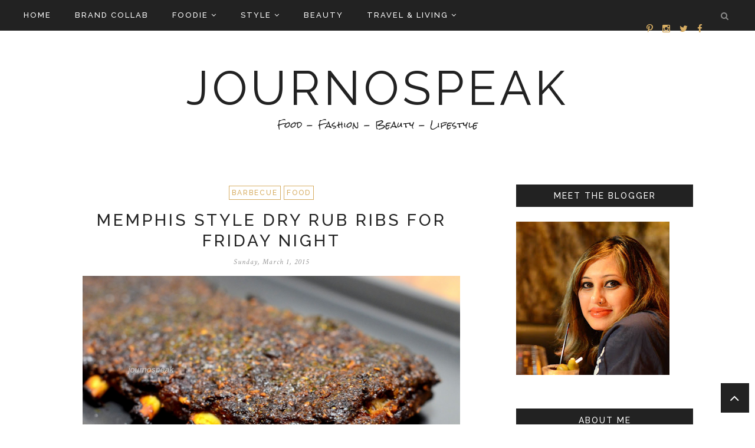

--- FILE ---
content_type: text/javascript; charset=UTF-8
request_url: https://www.journospeak.com/feeds/posts/summary/?callback=jQuery1710013030637201129291_1768908991422&category=Barbecue&max-results=5&alt=json-in-script
body_size: 8273
content:
// API callback
jQuery1710013030637201129291_1768908991422({"version":"1.0","encoding":"UTF-8","feed":{"xmlns":"http://www.w3.org/2005/Atom","xmlns$openSearch":"http://a9.com/-/spec/opensearchrss/1.0/","xmlns$blogger":"http://schemas.google.com/blogger/2008","xmlns$georss":"http://www.georss.org/georss","xmlns$gd":"http://schemas.google.com/g/2005","xmlns$thr":"http://purl.org/syndication/thread/1.0","id":{"$t":"tag:blogger.com,1999:blog-2063041175909301410"},"updated":{"$t":"2026-01-20T05:18:24.646-06:00"},"category":[{"term":"Food"},{"term":"FASHION"},{"term":"BRAND COLLAB"},{"term":"Beauty"},{"term":"Eating Out"},{"term":"STYLE"},{"term":"LIFESTYLE"},{"term":"FASHION WEEK"},{"term":"OOTD"},{"term":"TRAVEL"},{"term":"KANSAS CITY"},{"term":"REFLECTIONS"},{"term":"MAKE UP"},{"term":"Make-Up"},{"term":"FALL FASHION"},{"term":"MOMMY FASHION"},{"term":"Make-UP lover"},{"term":"Make-Up Junkie"},{"term":"AMERICAN FOOD"},{"term":"FALL"},{"term":"KANSAS CITY RESTAURANTS"},{"term":"SUMMER"},{"term":"Featured"},{"term":"Indian Food"},{"term":"KCFW"},{"term":"EYE MAKE UP"},{"term":"Travelogue"},{"term":"CHRISTMAS"},{"term":"KC Food"},{"term":"Lipstick"},{"term":"MAC Cosmetics"},{"term":"BLOGGER MEET UP"},{"term":"Barbecue"},{"term":"Hair"},{"term":"KCFW MEDIA BLOGGER"},{"term":"SPRING SUMMER"},{"term":"VALENTINE'S DAY"},{"term":"Bengali food"},{"term":"KANSAS CITY EVENTS"},{"term":"MOTHER AND BABY"},{"term":"SEPHORA"},{"term":"cocktails"},{"term":"Bong Food."},{"term":"SKIN CARE"},{"term":"SPRING"},{"term":"WINTER FASHION"},{"term":"bong food"},{"term":"chicken"},{"term":"kansas city food"},{"term":"ALASKA"},{"term":"Chicken Dishes"},{"term":"MOTHERHOOD"},{"term":"RESTAURANTS"},{"term":"SPRING OOTD"},{"term":"Urban Decay Cosmetics"},{"term":"Bengali Food."},{"term":"Desserts"},{"term":"Festive Food"},{"term":"KANSAS CITY BLOGGER"},{"term":"Pasta"},{"term":"SUMMER FASHION"},{"term":"THANKSGIVING"},{"term":"VACATION"},{"term":"WINTER"},{"term":"grilled meat"},{"term":"Asian Food"},{"term":"Baking."},{"term":"Bong Festive Food"},{"term":"Bong Vegetarian Dishes"},{"term":"Bong dishes"},{"term":"Chicken Curry"},{"term":"Curries"},{"term":"DRESS"},{"term":"Drugstore Beauty"},{"term":"Eyeshadow"},{"term":"Foundation"},{"term":"Goat Meat"},{"term":"HAIR CARE"},{"term":"HOLIDAY OOTD"},{"term":"Hair Color"},{"term":"Indian Non Vegetarian"},{"term":"Kebabs"},{"term":"MAC FLUIDLINE"},{"term":"MAKEUP"},{"term":"MAXI DRESS"},{"term":"Red Lipstick"},{"term":"Rice dishes"},{"term":"SUMMER DRESSES"},{"term":"SWEATER"},{"term":"fish dishes"},{"term":"grilled food"},{"term":"grilling"},{"term":"kolkata food"},{"term":"BLOGGER"},{"term":"BLOGGING"},{"term":"BOLLYWOOD"},{"term":"BREAKFAST"},{"term":"Bengali Sweets"},{"term":"Biriyani"},{"term":"Brunch"},{"term":"CHINESE FOOD"},{"term":"COLORADO"},{"term":"COLORED HAIR"},{"term":"Chinese Dinners"},{"term":"Cosmetics"},{"term":"DENIM"},{"term":"Drugstore deals"},{"term":"Dulce de leche"},{"term":"EYE LINER"},{"term":"FARM TO TABLE"},{"term":"FISH"},{"term":"HOME DECOR"},{"term":"Hors D'oeuvres"},{"term":"Indian Food."},{"term":"JACKETS"},{"term":"JULY 4TH"},{"term":"KC BLOGGER"},{"term":"L'oreal"},{"term":"MAKE UP TUTORIAL"},{"term":"NATIONAL PARKS"},{"term":"Non Veg Food"},{"term":"Prawns"},{"term":"Red"},{"term":"Review"},{"term":"SPRING - SUMMER"},{"term":"SPRING FASHION"},{"term":"SUBSCRIPTION BOXES"},{"term":"SWEETS"},{"term":"Smoky Eye"},{"term":"VEST"},{"term":"VEST SIDE STORY"},{"term":"WHAT I WORE"},{"term":"baking"},{"term":"fish curry"},{"term":"haryali kebabs"},{"term":"snow"},{"term":"tutorial"},{"term":"Appetizers"},{"term":"Awadhi Biriyani"},{"term":"BEAUTY HAUL"},{"term":"BLACK"},{"term":"BLOG TALK"},{"term":"BOOTS"},{"term":"Blonde"},{"term":"Blush"},{"term":"Bong Sweets"},{"term":"Bong Veg Dishes"},{"term":"CHEESE"},{"term":"CINEMA"},{"term":"COOKIES"},{"term":"COUNTRY CLUB PLAZA"},{"term":"Chicken Gravy"},{"term":"Cilantro"},{"term":"Coconut"},{"term":"Cooking with Cheese"},{"term":"Cooking with Peppers"},{"term":"Cupcakes"},{"term":"DENIM ON DENIM"},{"term":"DIY"},{"term":"DRESSES"},{"term":"Drug Store Foundation"},{"term":"Durga Pujo"},{"term":"FALL BEAUTY"},{"term":"FAMILY"},{"term":"FENDI"},{"term":"FESTIVALS"},{"term":"FILM"},{"term":"FLORALS"},{"term":"FOOD HACKS"},{"term":"FRENCH FOOD"},{"term":"Frosting"},{"term":"GEL EYE LINER"},{"term":"Goat biriyani"},{"term":"Goat meat curry"},{"term":"HALLOWEEN"},{"term":"HARYALI LAMB CHOPS"},{"term":"HAUL"},{"term":"HIlsa dishes"},{"term":"Hair Style"},{"term":"High end Foundation"},{"term":"Highlights"},{"term":"INFLUENSTER"},{"term":"Indian Vegetarian Food."},{"term":"Italian food"},{"term":"JEANS"},{"term":"JEGGINGS"},{"term":"JULIAN"},{"term":"KANSAS"},{"term":"KC EVENTS"},{"term":"KOLKATA"},{"term":"Kansas City Style Barbecue Sauce"},{"term":"Keema"},{"term":"Kosha Mangsho"},{"term":"LAMB"},{"term":"LAMB CHOPS"},{"term":"LAYERING"},{"term":"LEATHER JACKETS"},{"term":"Luchi"},{"term":"MAKE UP MUST HAVES"},{"term":"MASCARA"},{"term":"MEET UP"},{"term":"MOAB"},{"term":"MONOCHROMES"},{"term":"MOVIES"},{"term":"Mango"},{"term":"Meatballs"},{"term":"NAIL POLISH"},{"term":"NAKED PALETTE"},{"term":"NYX BUTTER LIPSTICK"},{"term":"North Indian Dishes"},{"term":"Nude Lipstick"},{"term":"ORgasm Blush"},{"term":"PANCAKES"},{"term":"PIES"},{"term":"PREGNANCY"},{"term":"Pilaf"},{"term":"Pomfret"},{"term":"Poppy seeds"},{"term":"Posto"},{"term":"Potatoes"},{"term":"Pulao"},{"term":"SEASONAL MAKE UP"},{"term":"SHOPPING"},{"term":"SPRING MAKE UP"},{"term":"SPRING SUMMER KCFWMEDIABLOGGER"},{"term":"STEVE MADDEN"},{"term":"STREET FOOD"},{"term":"SUMMER BEAUTY"},{"term":"SUMMER MAKE UP"},{"term":"SUSHI"},{"term":"Spinach"},{"term":"TOO FACED COSMETICS"},{"term":"TRAVEL BEAUTY"},{"term":"UTAH"},{"term":"VEGETARIAN FOOD"},{"term":"Vanilla Cupcakes"},{"term":"WINTER OOTD"},{"term":"WIW"},{"term":"Yogurt"},{"term":"bone marrow"},{"term":"charcoal grill."},{"term":"khichuri"},{"term":"ACTOR"},{"term":"ADVETURE SPORTS"},{"term":"AMERICAN EAGLE"},{"term":"ANASAZI"},{"term":"ANGLED BRUSH"},{"term":"ANIMAL RIGHTS"},{"term":"ANITA GUHA"},{"term":"ARCHAEOLOGICAL PRESERVE"},{"term":"ARCHES NATIONAL PARK"},{"term":"ART MUSEUMS"},{"term":"AVOCADO"},{"term":"Aam Doi"},{"term":"Aerosmith"},{"term":"Alcohol"},{"term":"Aloor Dom"},{"term":"Asian Stir Fry"},{"term":"BABY"},{"term":"BALAYAGE"},{"term":"BASSIST"},{"term":"BEEF"},{"term":"BERRIES"},{"term":"BISCUITS"},{"term":"BLACK HILLS"},{"term":"BLACKTRACK"},{"term":"BLANKET SCARF"},{"term":"BLOGGER COLLABORATION"},{"term":"BLUES"},{"term":"BOLLYWOOD MYTHOLOGY"},{"term":"BOOTIES"},{"term":"BROOKIES"},{"term":"BROTH BOWLS"},{"term":"BROTHER"},{"term":"BROWNIES"},{"term":"BURGERS"},{"term":"Bad Boys From Boston"},{"term":"Banana Blossom dishes"},{"term":"Bangaal dishes"},{"term":"Basket Weave Frosting"},{"term":"Bati Chorchori"},{"term":"Beguni"},{"term":"Bengali Desserts"},{"term":"Bengali festivals"},{"term":"Bheja Fry"},{"term":"Bhog"},{"term":"Bitter Gourd"},{"term":"Bitter Greens."},{"term":"Bong Festive Food."},{"term":"Bong Food. Potol"},{"term":"Brocooli dishes"},{"term":"Bruschetta"},{"term":"Butter Cream Icing"},{"term":"Butter Cream. Chili Chocolate"},{"term":"CAFTANS"},{"term":"CAKE"},{"term":"CAMPFIRE FOOD"},{"term":"CANCER"},{"term":"CANCER SURIVOR"},{"term":"CANYONLANDS"},{"term":"CANYONS"},{"term":"CAPES"},{"term":"CARDIGAN"},{"term":"CARIBBEANS"},{"term":"CASSEROLES"},{"term":"CAULIFLOWER"},{"term":"CHAMBRAY"},{"term":"CHANEL"},{"term":"CHAR BAR"},{"term":"CHARMING CHARLIE"},{"term":"CHEF CELINA TIO"},{"term":"CHIEFS"},{"term":"CHILDBIRTH"},{"term":"CHOCOLATE"},{"term":"CHOCOLATE PAN CAKES"},{"term":"CLIFF DWELLINGS"},{"term":"COCKTAIL DRESSES"},{"term":"COLOR OF THE YEAR"},{"term":"CONDITIONER"},{"term":"COUNTRY CROCK"},{"term":"CRABS"},{"term":"CURL CARE"},{"term":"CURLS"},{"term":"CUSTARD"},{"term":"Cake Decorating"},{"term":"Cake Decorations"},{"term":"Caprese Salad"},{"term":"Caribbean Food"},{"term":"Cheese Cake"},{"term":"Cherries"},{"term":"Cherry Cobbler"},{"term":"Chholar Daal"},{"term":"Chicken Bharta"},{"term":"Chicken Biriyani"},{"term":"Chicken Dishes."},{"term":"Chicken Do-Pyaza"},{"term":"Chicken Kebabs"},{"term":"Chicken Nuggets"},{"term":"Chicken Tikka"},{"term":"Chicken Wings"},{"term":"Cobblers."},{"term":"Concealer"},{"term":"Concerts"},{"term":"Condensed Milk"},{"term":"Cooking with Greens"},{"term":"Copper Tone Blush"},{"term":"Crab"},{"term":"Cream Cheese"},{"term":"Creole Food"},{"term":"DANCE FOR A CAUSE"},{"term":"DANCE FOR CURE"},{"term":"DDLJ"},{"term":"DELICATE ARCH"},{"term":"DENIM AND LACE"},{"term":"DESIGNER"},{"term":"DISNEY"},{"term":"DIY BEAUTY"},{"term":"Daal"},{"term":"Dhania Chicken"},{"term":"Dinner"},{"term":"EAITING OUT"},{"term":"EMOTIONAL ICONS"},{"term":"EVENTS"},{"term":"EYE SHADOW PRIMER"},{"term":"Egg"},{"term":"Egg Curry"},{"term":"Egg dishes"},{"term":"Evaporated Milk"},{"term":"FALL COLORS"},{"term":"FALSIES"},{"term":"FILMS"},{"term":"FINE LINER BRUSH"},{"term":"FIRST IMPRESSIONS"},{"term":"FLIP FLOPS"},{"term":"FLORAL JACKETS"},{"term":"FOIE GRAS"},{"term":"FOOD FEST"},{"term":"FOOD TRUCK"},{"term":"FOOTWEAR"},{"term":"FOREVER 21"},{"term":"FORMAL CLOTHES"},{"term":"FUNDRAISER"},{"term":"FURNITURE"},{"term":"Festive Drink"},{"term":"Fish Head"},{"term":"Fried Dishes"},{"term":"Fried Rice"},{"term":"Frittata"},{"term":"Fruit and Nuts"},{"term":"Fusion food"},{"term":"GAME DAY"},{"term":"GAME MEAT"},{"term":"GAP"},{"term":"GARDENING"},{"term":"GEL NAILS"},{"term":"GIGS"},{"term":"GODDESS"},{"term":"GUESS"},{"term":"Gastropub"},{"term":"Ghonto"},{"term":"Ghonto."},{"term":"Goat Brains"},{"term":"Goat Meat dishes."},{"term":"Grapes"},{"term":"Gravies"},{"term":"Greek Dishes"},{"term":"Green Beans"},{"term":"Grilled Fish"},{"term":"Gulab Jamun"},{"term":"Gulf Of Mexico"},{"term":"Gulf Shores"},{"term":"Gulf Shrimps"},{"term":"HANDBAGS"},{"term":"HANNIBAL"},{"term":"HARVEST"},{"term":"HIKING"},{"term":"HOLI"},{"term":"HOLIDAY COOKING"},{"term":"HOLIDAY DRESSING"},{"term":"HOLIDAY FASHION"},{"term":"HOLIDAY STYLING"},{"term":"HOLIDAYS"},{"term":"HOLLYWOOD"},{"term":"HOME"},{"term":"HOTEL SORELLA"},{"term":"Hair Cut"},{"term":"Heavy Cream"},{"term":"Hilsa"},{"term":"Hyderabadi biriyani"},{"term":"INDIAN CINEMA"},{"term":"INDIAN STREET FOOD"},{"term":"INDO-CHINESE FOOD"},{"term":"INTERVIEWS"},{"term":"ISLAND"},{"term":"ITALIAN DESSERT"},{"term":"Icing"},{"term":"Ilish Maachh"},{"term":"Indian Beverages."},{"term":"Indian Sweets"},{"term":"Indo-Italian fusion"},{"term":"Island Food"},{"term":"Italian Dinners"},{"term":"Italian Dinners."},{"term":"Jambalaya"},{"term":"Jerk Chicken"},{"term":"Jerk Seasoning"},{"term":"KANGAROO MEAT"},{"term":"KANSAS CITY BANDS"},{"term":"KANSAS CITY MUSIC"},{"term":"KC"},{"term":"KC Hair"},{"term":"KC Hair Stylist"},{"term":"KC RESTAURANT WEEK"},{"term":"KCFWMEDIABLOGGER"},{"term":"KCSTYLE"},{"term":"KENDRA SCOTT"},{"term":"KOREAN"},{"term":"Kancha Lonka-Kalo Jeere Maachh"},{"term":"Kansas City Music Scene."},{"term":"LACE"},{"term":"LANCOME"},{"term":"LE FOU FROG"},{"term":"LEATHER"},{"term":"LEUKEMIA"},{"term":"LIFETSYLE."},{"term":"LIP STAIN"},{"term":"LYPHOMA"},{"term":"Lassi"},{"term":"Lemon"},{"term":"MAC Lipsticks"},{"term":"MACY'S"},{"term":"MACY'S FOREVER 21"},{"term":"MANICURE"},{"term":"MARK TWAIN."},{"term":"MATTE"},{"term":"MELTED LIPSTICK"},{"term":"MEN'S FASHION"},{"term":"MESA VERDE NATIONAL PARK"},{"term":"MISSOURI"},{"term":"MIXED VEG"},{"term":"MIlani Blushes"},{"term":"MOMMY STYLE"},{"term":"MOUNT RUSHMORE NATIONAL MEMORIAL"},{"term":"MUSEUMS"},{"term":"MUSIC"},{"term":"MYTHOLOGICAL FILMS"},{"term":"MYTHOLOGY"},{"term":"Machher Muro dishes"},{"term":"Main Course"},{"term":"Mango Beverages"},{"term":"Mango Lassi"},{"term":"Maybelline"},{"term":"Meat \u0026 Potatoes"},{"term":"Milk Dessert"},{"term":"Minced Meat"},{"term":"Mint"},{"term":"Mishti Doi"},{"term":"Mocha"},{"term":"Mochar Ghonto"},{"term":"Mozzarella"},{"term":"Muffins"},{"term":"Muger Daal."},{"term":"Mukhi Kochu"},{"term":"Mumbai delicacies"},{"term":"Mung Beans"},{"term":"Muri Ghonto"},{"term":"Mushrooms"},{"term":"NAIL POLISH REMOVER"},{"term":"NAILS"},{"term":"NARS"},{"term":"NATURAL BIRTH"},{"term":"NELSON ATKINS"},{"term":"NELSON ATKINS MUSEUM OF ART"},{"term":"NEW ORLEANS"},{"term":"NEW YEAR EVE"},{"term":"NYE"},{"term":"NYE OOTD"},{"term":"NYX"},{"term":"Nargisi kofta"},{"term":"No Reservations"},{"term":"Non Veg"},{"term":"Non Veg dishes"},{"term":"Noodles"},{"term":"North Kolkattan Food"},{"term":"Oklahoma Joe's in Kansas City"},{"term":"Omelette"},{"term":"Onions"},{"term":"Organ Meat"},{"term":"Oyster"},{"term":"P F CHANG"},{"term":"PAINT"},{"term":"PAMPERING"},{"term":"PANERA BREAD"},{"term":"PARTY FASHION"},{"term":"PARTY WEAR"},{"term":"PASSPORT TO INDIA"},{"term":"PEAS"},{"term":"PEDICURE"},{"term":"PETS"},{"term":"PHULKOPI"},{"term":"PIZZA"},{"term":"PONCHOS"},{"term":"POOL FASHION"},{"term":"PRADA"},{"term":"PRINTS"},{"term":"PROJECTS"},{"term":"PUMPKIN"},{"term":"PUMPKIN PATCH"},{"term":"Palak Murg"},{"term":"Palong Shak Bhaja"},{"term":"Palong Shak dishes"},{"term":"Paneer"},{"term":"Paneer Tikka Masala"},{"term":"Park Steet"},{"term":"Pasta Puttanseca"},{"term":"Pasta."},{"term":"Pate"},{"term":"Patishapta"},{"term":"Pensacola Beach"},{"term":"Pesto"},{"term":"Pesto Sauce"},{"term":"Pesto pasta"},{"term":"Peter Cat"},{"term":"Pineapple Dishes"},{"term":"Pineapple Fried Rice"},{"term":"Pink Lipstick"},{"term":"Pithe"},{"term":"Pittsburgh Eateries"},{"term":"Pointed Gourtd"},{"term":"Poppers"},{"term":"Pork Ribs"},{"term":"Pork Souvlaki"},{"term":"Pork dishes"},{"term":"Potatoes."},{"term":"Potoler Dolma"},{"term":"Poush parbon"},{"term":"Powder Foundation"},{"term":"Prasad"},{"term":"Prawn dishes"},{"term":"Prawn with veggies"},{"term":"Prawn with veggies."},{"term":"Pui Shak"},{"term":"Pushpanjali"},{"term":"RAIN"},{"term":"RAINDROPS"},{"term":"RALPH LAUREN"},{"term":"RAMEN"},{"term":"RAMEN NOODLES"},{"term":"RAYBAN"},{"term":"RENE KELLY"},{"term":"REPURPOSING FURNITURE"},{"term":"RESORT WEAR"},{"term":"RIONA"},{"term":"RIVERMARKET"},{"term":"ROCKIES"},{"term":"ROCKY MOUNTAINS"},{"term":"RUI MAACH"},{"term":"RYE"},{"term":"Ribeye"},{"term":"Ribs"},{"term":"Rimmel"},{"term":"Roast"},{"term":"Rock Acts"},{"term":"Romance"},{"term":"Royal Icing"},{"term":"Rui Machh"},{"term":"S'MORES"},{"term":"S'MORES PIE"},{"term":"SAKE"},{"term":"SAMOSAS"},{"term":"SANDWICHES"},{"term":"SCARF"},{"term":"SEA"},{"term":"SEPHORA PLAY"},{"term":"SHOES"},{"term":"SIBLINGS"},{"term":"SKATER DRESS"},{"term":"SKIRT"},{"term":"SLICK ROCK DRIVING"},{"term":"SNOWMOBILE"},{"term":"SNOWMOBILING"},{"term":"SOBA NOODLES"},{"term":"SOUP"},{"term":"SOUP BOWLS"},{"term":"SOUTH WEST HIKES"},{"term":"SPRING WARDROBE"},{"term":"STEW"},{"term":"STRAWBERRIES"},{"term":"STRAWBERRIES AND CREAM"},{"term":"SUMMER MAKEUP"},{"term":"SUN PROTECTION"},{"term":"SUNFLOWERS"},{"term":"SUNGLASSES"},{"term":"SUNSCREEN"},{"term":"SUPER BOWL FOOD"},{"term":"SWEATER WEATHER"},{"term":"SWITZERLAND"},{"term":"Saraswati Puja"},{"term":"Seafood"},{"term":"Shaaker Ghonto."},{"term":"Shankranti"},{"term":"Shrimp"},{"term":"Shyambabzar"},{"term":"Smashbox"},{"term":"Smoked Meat"},{"term":"Southern Food"},{"term":"Souvlaki"},{"term":"Soy Sauce"},{"term":"Spaghetti with Meatballs"},{"term":"Spinach Chicken Curry"},{"term":"Spinach dishes"},{"term":"Steak"},{"term":"Stuffed Peppers"},{"term":"Sugar Flowers."},{"term":"Sunday Meals"},{"term":"TANDOOR"},{"term":"TANDOORI"},{"term":"THAI"},{"term":"THE BLOG GUILD"},{"term":"THE FARMHOUSE"},{"term":"TIRAMISU"},{"term":"TRANSITIONAL FASHION"},{"term":"TRAVEL MAKE UP"},{"term":"Tartare"},{"term":"Texas Style Chili"},{"term":"ULTA"},{"term":"UNESCO WORLD HERITAGE SITE"},{"term":"US VIRGIN ISLANDS"},{"term":"Uchhe Bhaja"},{"term":"VACATION CLOTHES"},{"term":"VACATION OOTD"},{"term":"VAN HEUSEN"},{"term":"VEGETABLES\u003C VEGGIES"},{"term":"VELVET"},{"term":"VIDEO TUTORIAl"},{"term":"VIRGIN ISLANDS"},{"term":"VODKA"},{"term":"VOXBOX"},{"term":"Vegetarian Appetizers"},{"term":"WASABI OVERLAND PARK"},{"term":"WHITE"},{"term":"WHITE RUSSIAN"},{"term":"WINE"},{"term":"WOMEN"},{"term":"Walnut."},{"term":"Wet'nWild Cosmetics"},{"term":"Wilton Method of Cake Decorating"},{"term":"Wilton Rosettes"},{"term":"YELLOW"},{"term":"ZARA"},{"term":"Zucchini"},{"term":"adultery"},{"term":"bacon wrapped shrimp"},{"term":"banana cake"},{"term":"banana chocolate cake"},{"term":"bata maachh"},{"term":"brandy"},{"term":"burgundy wine"},{"term":"cheating"},{"term":"chef michael smith"},{"term":"chicken cutlets"},{"term":"chicken liver"},{"term":"chicken mince"},{"term":"chocolate cake"},{"term":"coq au vin"},{"term":"cutlets"},{"term":"eggs"},{"term":"filet mignon"},{"term":"fine dining"},{"term":"fruit cakes"},{"term":"grilled pork chops"},{"term":"grilled shrimp"},{"term":"lamb mince"},{"term":"love"},{"term":"lust"},{"term":"maacher jhaal"},{"term":"maachh bhaja"},{"term":"mocambo-kolkata"},{"term":"mughlai food."},{"term":"phulkopi bhaja"},{"term":"red wine"},{"term":"shorshe baata diye maacher jhaal"},{"term":"shredded coocnut"},{"term":"tandoori chicken"},{"term":"tapas bar"},{"term":"trotter cakes"},{"term":"weekday desserts"},{"term":"wild boar"},{"term":"winter wonderland"}],"title":{"type":"text","$t":"JOURNOSPEAK"},"subtitle":{"type":"html","$t":"Food - Fashion - Beauty - Lifestyle"},"link":[{"rel":"http://schemas.google.com/g/2005#feed","type":"application/atom+xml","href":"https:\/\/www.journospeak.com\/feeds\/posts\/summary"},{"rel":"self","type":"application/atom+xml","href":"https:\/\/www.blogger.com\/feeds\/2063041175909301410\/posts\/summary?alt=json-in-script\u0026max-results=5\u0026category=Barbecue"},{"rel":"alternate","type":"text/html","href":"https:\/\/www.journospeak.com\/search\/label\/Barbecue"},{"rel":"hub","href":"http://pubsubhubbub.appspot.com/"},{"rel":"next","type":"application/atom+xml","href":"https:\/\/www.blogger.com\/feeds\/2063041175909301410\/posts\/summary?alt=json-in-script\u0026start-index=6\u0026max-results=5\u0026category=Barbecue"}],"author":[{"name":{"$t":"Rwitabhadra Chatterjee Dasgupta (RITZ)"},"uri":{"$t":"http:\/\/www.blogger.com\/profile\/03362526967311464234"},"email":{"$t":"noreply@blogger.com"},"gd$image":{"rel":"http://schemas.google.com/g/2005#thumbnail","width":"16","height":"16","src":"https:\/\/img1.blogblog.com\/img\/b16-rounded.gif"}}],"generator":{"version":"7.00","uri":"http://www.blogger.com","$t":"Blogger"},"openSearch$totalResults":{"$t":"9"},"openSearch$startIndex":{"$t":"1"},"openSearch$itemsPerPage":{"$t":"5"},"entry":[{"id":{"$t":"tag:blogger.com,1999:blog-2063041175909301410.post-3467398331323592004"},"published":{"$t":"2017-07-20T01:38:00.001-05:00"},"updated":{"$t":"2017-07-20T01:38:22.728-05:00"},"category":[{"scheme":"http://www.blogger.com/atom/ns#","term":"Barbecue"},{"scheme":"http://www.blogger.com/atom/ns#","term":"Food"},{"scheme":"http://www.blogger.com/atom/ns#","term":"KOREAN"}],"title":{"type":"text","$t":"BULGOGI AT HOME : KOREAN BARBECUE"},"summary":{"type":"text","$t":"\n\n\n\n\n\n\n\nKorea Town in Los Angeles made me fall in love with Korean Barbecue . We have had our share of Korean Barbecue, across cities,hence then. From the famous Kogi Food Truck, in LA, to Chosun Barbecue, in Kansas City, we made sure our bellies and hearts were full. The sizzle of the grill, when the marinated beef touches it, the caramelization and the unmistakable taste and texture, whats not "},"link":[{"rel":"replies","type":"application/atom+xml","href":"https:\/\/www.journospeak.com\/feeds\/3467398331323592004\/comments\/default","title":"Post Comments"},{"rel":"replies","type":"text/html","href":"https:\/\/www.journospeak.com\/2017\/07\/bulgogi-at-home-korean-barbecue.html#comment-form","title":"1 Comments"},{"rel":"edit","type":"application/atom+xml","href":"https:\/\/www.blogger.com\/feeds\/2063041175909301410\/posts\/default\/3467398331323592004"},{"rel":"self","type":"application/atom+xml","href":"https:\/\/www.blogger.com\/feeds\/2063041175909301410\/posts\/default\/3467398331323592004"},{"rel":"alternate","type":"text/html","href":"https:\/\/www.journospeak.com\/2017\/07\/bulgogi-at-home-korean-barbecue.html","title":"BULGOGI AT HOME : KOREAN BARBECUE"}],"author":[{"name":{"$t":"Rwitabhadra Chatterjee Dasgupta (RITZ)"},"uri":{"$t":"http:\/\/www.blogger.com\/profile\/03362526967311464234"},"email":{"$t":"noreply@blogger.com"},"gd$image":{"rel":"http://schemas.google.com/g/2005#thumbnail","width":"16","height":"16","src":"https:\/\/img1.blogblog.com\/img\/b16-rounded.gif"}}],"media$thumbnail":{"xmlns$media":"http://search.yahoo.com/mrss/","url":"https:\/\/blogger.googleusercontent.com\/img\/b\/R29vZ2xl\/AVvXsEjza2Phjq-87PKZTUwYmjQlky7nzVh26qZra7oWdfQlBxomJi8eYgZQC1Z7-oWou4VbDCu2yHJdy2PAxT5E13Nwn1A6fpHpRO3wq_Ep34hqGFbaxsfnhIzZ1xx6W1V0jZct-_-4qG54G3w\/s72-c\/DSC_0651.JPG","height":"72","width":"72"},"thr$total":{"$t":"1"}},{"id":{"$t":"tag:blogger.com,1999:blog-2063041175909301410.post-2846489096587727085"},"published":{"$t":"2016-12-01T00:00:00.000-06:00"},"updated":{"$t":"2016-11-30T20:43:57.700-06:00"},"category":[{"scheme":"http://www.blogger.com/atom/ns#","term":"Barbecue"},{"scheme":"http://www.blogger.com/atom/ns#","term":"Food"},{"scheme":"http://www.blogger.com/atom/ns#","term":"Roast"},{"scheme":"http://www.blogger.com/atom/ns#","term":"THANKSGIVING"}],"title":{"type":"text","$t":"SLOW ROASTED GOAT LEG FOR THANKSGIVING "},"summary":{"type":"text","$t":"\nHappy belated Thanksgiving to you all ! I am so Thankful to all of my fabulous readers like you. We hosted a Friendsgiving Dinner at our place. The menu was meticulously planned and executed by my Master Chef husband - Debashish. He loves to cook. He understands and appreciates food and ingredients in a totally brilliant light. Our Main Courses for the night were SLOW ROASTED GOAT LEG and CRAB "},"link":[{"rel":"replies","type":"application/atom+xml","href":"https:\/\/www.journospeak.com\/feeds\/2846489096587727085\/comments\/default","title":"Post Comments"},{"rel":"replies","type":"text/html","href":"https:\/\/www.journospeak.com\/2016\/11\/slow-roasted-goat-leg-for-thanksgiving.html#comment-form","title":"1 Comments"},{"rel":"edit","type":"application/atom+xml","href":"https:\/\/www.blogger.com\/feeds\/2063041175909301410\/posts\/default\/2846489096587727085"},{"rel":"self","type":"application/atom+xml","href":"https:\/\/www.blogger.com\/feeds\/2063041175909301410\/posts\/default\/2846489096587727085"},{"rel":"alternate","type":"text/html","href":"https:\/\/www.journospeak.com\/2016\/11\/slow-roasted-goat-leg-for-thanksgiving.html","title":"SLOW ROASTED GOAT LEG FOR THANKSGIVING "}],"author":[{"name":{"$t":"Rwitabhadra Chatterjee Dasgupta (RITZ)"},"uri":{"$t":"http:\/\/www.blogger.com\/profile\/03362526967311464234"},"email":{"$t":"noreply@blogger.com"},"gd$image":{"rel":"http://schemas.google.com/g/2005#thumbnail","width":"16","height":"16","src":"https:\/\/img1.blogblog.com\/img\/b16-rounded.gif"}}],"media$thumbnail":{"xmlns$media":"http://search.yahoo.com/mrss/","url":"https:\/\/blogger.googleusercontent.com\/img\/b\/R29vZ2xl\/AVvXsEikhDQV5iclBIxNmHjGwHUJi_fud3NhzEW5UmIHDqJq1amjX70JDbPI0TJ18IdSLINdgX34MND_H6FJie2Og1x44n1o7T-xp4uCuL6EC18f8kioFEExiv7nrJuBpmkkM_Xv26_HsoSmA5M\/s72-c\/DSC_0522.JPG","height":"72","width":"72"},"thr$total":{"$t":"1"}},{"id":{"$t":"tag:blogger.com,1999:blog-2063041175909301410.post-1811023559381990010"},"published":{"$t":"2016-07-14T00:00:00.000-05:00"},"updated":{"$t":"2016-07-14T00:00:00.145-05:00"},"category":[{"scheme":"http://www.blogger.com/atom/ns#","term":"Barbecue"},{"scheme":"http://www.blogger.com/atom/ns#","term":"Eating Out"},{"scheme":"http://www.blogger.com/atom/ns#","term":"KANSAS CITY RESTAURANTS"},{"scheme":"http://www.blogger.com/atom/ns#","term":"KC Food"},{"scheme":"http://www.blogger.com/atom/ns#","term":"RESTAURANTS"}],"title":{"type":"text","$t":"CHOSUN KOREAN BARBECUE"},"summary":{"type":"text","$t":"\n\n\n\n\n\n\nRecently being back from LA and having explored the food scene, in a true Food Blogger style, Korean Barbecue was high on our minds. My husband had found about this joint in KC which was really well known for their Korean Barbecue. Mind you, we were still under a food coma of Koreatown in LA so the stakes of comparison were a bit high.\n\nWe were accompanied by our friends. So it was 4 "},"link":[{"rel":"replies","type":"application/atom+xml","href":"https:\/\/www.journospeak.com\/feeds\/1811023559381990010\/comments\/default","title":"Post Comments"},{"rel":"replies","type":"text/html","href":"https:\/\/www.journospeak.com\/2016\/07\/chosun-korean-barbecue.html#comment-form","title":"2 Comments"},{"rel":"edit","type":"application/atom+xml","href":"https:\/\/www.blogger.com\/feeds\/2063041175909301410\/posts\/default\/1811023559381990010"},{"rel":"self","type":"application/atom+xml","href":"https:\/\/www.blogger.com\/feeds\/2063041175909301410\/posts\/default\/1811023559381990010"},{"rel":"alternate","type":"text/html","href":"https:\/\/www.journospeak.com\/2016\/07\/chosun-korean-barbecue.html","title":"CHOSUN KOREAN BARBECUE"}],"author":[{"name":{"$t":"Rwitabhadra Chatterjee Dasgupta (RITZ)"},"uri":{"$t":"http:\/\/www.blogger.com\/profile\/03362526967311464234"},"email":{"$t":"noreply@blogger.com"},"gd$image":{"rel":"http://schemas.google.com/g/2005#thumbnail","width":"16","height":"16","src":"https:\/\/img1.blogblog.com\/img\/b16-rounded.gif"}}],"media$thumbnail":{"xmlns$media":"http://search.yahoo.com/mrss/","url":"https:\/\/blogger.googleusercontent.com\/img\/b\/R29vZ2xl\/AVvXsEjBvnPt3Ibtem6ONFoWTnbCDhEB8Ivej0BW9-Fwpu4mgzl_SzkPD12gFzfeChki8SZd-cJjSMNARvOWysJgzhHd8lgH0qOXuMM_VpeRkdTtTXjInQSe0Ji094jN6oBEAbvA2oiuZOeGi6I\/s72-c\/DSC_0613.JPG","height":"72","width":"72"},"thr$total":{"$t":"2"}},{"id":{"$t":"tag:blogger.com,1999:blog-2063041175909301410.post-1279479916058902709"},"published":{"$t":"2015-08-20T00:00:00.000-05:00"},"updated":{"$t":"2015-08-20T00:00:05.639-05:00"},"category":[{"scheme":"http://www.blogger.com/atom/ns#","term":"Barbecue"},{"scheme":"http://www.blogger.com/atom/ns#","term":"CHAR BAR"},{"scheme":"http://www.blogger.com/atom/ns#","term":"Eating Out"},{"scheme":"http://www.blogger.com/atom/ns#","term":"KANSAS CITY RESTAURANTS"},{"scheme":"http://www.blogger.com/atom/ns#","term":"Kansas City Style Barbecue Sauce"},{"scheme":"http://www.blogger.com/atom/ns#","term":"KC Food"}],"title":{"type":"text","$t":"CHAR BAR, KC : EATING OUT "},"summary":{"type":"text","$t":"\n\n\n\nWeeknights and eating out are fairly common for us, like most other suburban families. Be it exploring a new joint downtown, or going ahead to the neighborhood favorites, we make sure we are sampling something from someone else's kitchen. Its nice to sit back, relax and have someone cook for us and even serve you at the table. And don't worry about dishes and cleaning up the table. Last week "},"link":[{"rel":"replies","type":"application/atom+xml","href":"https:\/\/www.journospeak.com\/feeds\/1279479916058902709\/comments\/default","title":"Post Comments"},{"rel":"replies","type":"text/html","href":"https:\/\/www.journospeak.com\/2015\/08\/char-bar-kc-eating-out.html#comment-form","title":"3 Comments"},{"rel":"edit","type":"application/atom+xml","href":"https:\/\/www.blogger.com\/feeds\/2063041175909301410\/posts\/default\/1279479916058902709"},{"rel":"self","type":"application/atom+xml","href":"https:\/\/www.blogger.com\/feeds\/2063041175909301410\/posts\/default\/1279479916058902709"},{"rel":"alternate","type":"text/html","href":"https:\/\/www.journospeak.com\/2015\/08\/char-bar-kc-eating-out.html","title":"CHAR BAR, KC : EATING OUT "}],"author":[{"name":{"$t":"Rwitabhadra Chatterjee Dasgupta (RITZ)"},"uri":{"$t":"http:\/\/www.blogger.com\/profile\/03362526967311464234"},"email":{"$t":"noreply@blogger.com"},"gd$image":{"rel":"http://schemas.google.com/g/2005#thumbnail","width":"16","height":"16","src":"https:\/\/img1.blogblog.com\/img\/b16-rounded.gif"}}],"media$thumbnail":{"xmlns$media":"http://search.yahoo.com/mrss/","url":"https:\/\/blogger.googleusercontent.com\/img\/b\/R29vZ2xl\/AVvXsEi7ytr-9P7aUakOhbvxQOzBckQT5bhcq9fl3kHuqEzgo53bwiMxWHKSPNqt84q0V5qm2FSqEoNE_VgNtTO7fLgyAgDZ05lQistEOajlGd-E83laeOEDlQdQ1ER-Z64QF_bJVHX5-zXBxkI\/s72-c\/DSC_1596.JPG","height":"72","width":"72"},"thr$total":{"$t":"3"}},{"id":{"$t":"tag:blogger.com,1999:blog-2063041175909301410.post-1860961481703876502"},"published":{"$t":"2015-07-29T00:49:00.000-05:00"},"updated":{"$t":"2015-07-29T00:49:01.900-05:00"},"category":[{"scheme":"http://www.blogger.com/atom/ns#","term":"Barbecue"},{"scheme":"http://www.blogger.com/atom/ns#","term":"Food"},{"scheme":"http://www.blogger.com/atom/ns#","term":"grilled food"},{"scheme":"http://www.blogger.com/atom/ns#","term":"grilled meat"},{"scheme":"http://www.blogger.com/atom/ns#","term":"grilling"},{"scheme":"http://www.blogger.com/atom/ns#","term":"HARYALI LAMB CHOPS"},{"scheme":"http://www.blogger.com/atom/ns#","term":"Kebabs"},{"scheme":"http://www.blogger.com/atom/ns#","term":"LAMB"},{"scheme":"http://www.blogger.com/atom/ns#","term":"LAMB CHOPS"}],"title":{"type":"text","$t":"HARYALI LAMB CHOPS - RELOADED"},"summary":{"type":"text","$t":"\n\n\n\nSummer is the time to crank up the grill , every opportunity you get. Be it outside or be it in the kitchen. The time to OD on all the Kebabs and all that your heart has been craving for. And for us, we like to keep making our favorites. While everyone might veer towards the ever popular Tandoori Chicken, we tend to make fresh batches of\u0026nbsp;HARYALI LAMB CHOPS. We had already made it twice, "},"link":[{"rel":"replies","type":"application/atom+xml","href":"https:\/\/www.journospeak.com\/feeds\/1860961481703876502\/comments\/default","title":"Post Comments"},{"rel":"replies","type":"text/html","href":"https:\/\/www.journospeak.com\/2015\/07\/haryali-lamb-chops-reloaded.html#comment-form","title":"2 Comments"},{"rel":"edit","type":"application/atom+xml","href":"https:\/\/www.blogger.com\/feeds\/2063041175909301410\/posts\/default\/1860961481703876502"},{"rel":"self","type":"application/atom+xml","href":"https:\/\/www.blogger.com\/feeds\/2063041175909301410\/posts\/default\/1860961481703876502"},{"rel":"alternate","type":"text/html","href":"https:\/\/www.journospeak.com\/2015\/07\/haryali-lamb-chops-reloaded.html","title":"HARYALI LAMB CHOPS - RELOADED"}],"author":[{"name":{"$t":"Rwitabhadra Chatterjee Dasgupta (RITZ)"},"uri":{"$t":"http:\/\/www.blogger.com\/profile\/03362526967311464234"},"email":{"$t":"noreply@blogger.com"},"gd$image":{"rel":"http://schemas.google.com/g/2005#thumbnail","width":"16","height":"16","src":"https:\/\/img1.blogblog.com\/img\/b16-rounded.gif"}}],"media$thumbnail":{"xmlns$media":"http://search.yahoo.com/mrss/","url":"https:\/\/blogger.googleusercontent.com\/img\/b\/R29vZ2xl\/AVvXsEjfwPiAo8onEW0Zj9g2KGa2JigoxDjJ0oLOSVqqL5nkrKQex9X9VCe8OObcl5IRZ09NeVNu2qdCp4UseSywGjf9PIAsANsahRiWnTlaYAl8rWyrkjJR8DBBQn47CJiUHERJaXKC1u1_QgM\/s72-c\/DSC_0639.JPG","height":"72","width":"72"},"thr$total":{"$t":"2"}}]}});

--- FILE ---
content_type: text/javascript; charset=UTF-8
request_url: https://www.journospeak.com/feeds/posts/summary/?callback=jQuery1710013030637201129291_1768908991423&category=Food&max-results=5&alt=json-in-script
body_size: 8436
content:
// API callback
jQuery1710013030637201129291_1768908991423({"version":"1.0","encoding":"UTF-8","feed":{"xmlns":"http://www.w3.org/2005/Atom","xmlns$openSearch":"http://a9.com/-/spec/opensearchrss/1.0/","xmlns$blogger":"http://schemas.google.com/blogger/2008","xmlns$georss":"http://www.georss.org/georss","xmlns$gd":"http://schemas.google.com/g/2005","xmlns$thr":"http://purl.org/syndication/thread/1.0","id":{"$t":"tag:blogger.com,1999:blog-2063041175909301410"},"updated":{"$t":"2026-01-20T05:18:24.646-06:00"},"category":[{"term":"Food"},{"term":"FASHION"},{"term":"BRAND COLLAB"},{"term":"Beauty"},{"term":"Eating Out"},{"term":"STYLE"},{"term":"LIFESTYLE"},{"term":"FASHION WEEK"},{"term":"OOTD"},{"term":"TRAVEL"},{"term":"KANSAS CITY"},{"term":"REFLECTIONS"},{"term":"MAKE UP"},{"term":"Make-Up"},{"term":"FALL FASHION"},{"term":"MOMMY FASHION"},{"term":"Make-UP lover"},{"term":"Make-Up Junkie"},{"term":"AMERICAN FOOD"},{"term":"FALL"},{"term":"KANSAS CITY RESTAURANTS"},{"term":"SUMMER"},{"term":"Featured"},{"term":"Indian Food"},{"term":"KCFW"},{"term":"EYE MAKE UP"},{"term":"Travelogue"},{"term":"CHRISTMAS"},{"term":"KC Food"},{"term":"Lipstick"},{"term":"MAC Cosmetics"},{"term":"BLOGGER MEET UP"},{"term":"Barbecue"},{"term":"Hair"},{"term":"KCFW MEDIA BLOGGER"},{"term":"SPRING SUMMER"},{"term":"VALENTINE'S DAY"},{"term":"Bengali food"},{"term":"KANSAS CITY EVENTS"},{"term":"MOTHER AND BABY"},{"term":"SEPHORA"},{"term":"cocktails"},{"term":"Bong Food."},{"term":"SKIN CARE"},{"term":"SPRING"},{"term":"WINTER FASHION"},{"term":"bong food"},{"term":"chicken"},{"term":"kansas city food"},{"term":"ALASKA"},{"term":"Chicken Dishes"},{"term":"MOTHERHOOD"},{"term":"RESTAURANTS"},{"term":"SPRING OOTD"},{"term":"Urban Decay Cosmetics"},{"term":"Bengali Food."},{"term":"Desserts"},{"term":"Festive Food"},{"term":"KANSAS CITY BLOGGER"},{"term":"Pasta"},{"term":"SUMMER FASHION"},{"term":"THANKSGIVING"},{"term":"VACATION"},{"term":"WINTER"},{"term":"grilled meat"},{"term":"Asian Food"},{"term":"Baking."},{"term":"Bong Festive Food"},{"term":"Bong Vegetarian Dishes"},{"term":"Bong dishes"},{"term":"Chicken Curry"},{"term":"Curries"},{"term":"DRESS"},{"term":"Drugstore Beauty"},{"term":"Eyeshadow"},{"term":"Foundation"},{"term":"Goat Meat"},{"term":"HAIR CARE"},{"term":"HOLIDAY OOTD"},{"term":"Hair Color"},{"term":"Indian Non Vegetarian"},{"term":"Kebabs"},{"term":"MAC FLUIDLINE"},{"term":"MAKEUP"},{"term":"MAXI DRESS"},{"term":"Red Lipstick"},{"term":"Rice dishes"},{"term":"SUMMER DRESSES"},{"term":"SWEATER"},{"term":"fish dishes"},{"term":"grilled food"},{"term":"grilling"},{"term":"kolkata food"},{"term":"BLOGGER"},{"term":"BLOGGING"},{"term":"BOLLYWOOD"},{"term":"BREAKFAST"},{"term":"Bengali Sweets"},{"term":"Biriyani"},{"term":"Brunch"},{"term":"CHINESE FOOD"},{"term":"COLORADO"},{"term":"COLORED HAIR"},{"term":"Chinese Dinners"},{"term":"Cosmetics"},{"term":"DENIM"},{"term":"Drugstore deals"},{"term":"Dulce de leche"},{"term":"EYE LINER"},{"term":"FARM TO TABLE"},{"term":"FISH"},{"term":"HOME DECOR"},{"term":"Hors D'oeuvres"},{"term":"Indian Food."},{"term":"JACKETS"},{"term":"JULY 4TH"},{"term":"KC BLOGGER"},{"term":"L'oreal"},{"term":"MAKE UP TUTORIAL"},{"term":"NATIONAL PARKS"},{"term":"Non Veg Food"},{"term":"Prawns"},{"term":"Red"},{"term":"Review"},{"term":"SPRING - SUMMER"},{"term":"SPRING FASHION"},{"term":"SUBSCRIPTION BOXES"},{"term":"SWEETS"},{"term":"Smoky Eye"},{"term":"VEST"},{"term":"VEST SIDE STORY"},{"term":"WHAT I WORE"},{"term":"baking"},{"term":"fish curry"},{"term":"haryali kebabs"},{"term":"snow"},{"term":"tutorial"},{"term":"Appetizers"},{"term":"Awadhi Biriyani"},{"term":"BEAUTY HAUL"},{"term":"BLACK"},{"term":"BLOG TALK"},{"term":"BOOTS"},{"term":"Blonde"},{"term":"Blush"},{"term":"Bong Sweets"},{"term":"Bong Veg Dishes"},{"term":"CHEESE"},{"term":"CINEMA"},{"term":"COOKIES"},{"term":"COUNTRY CLUB PLAZA"},{"term":"Chicken Gravy"},{"term":"Cilantro"},{"term":"Coconut"},{"term":"Cooking with Cheese"},{"term":"Cooking with Peppers"},{"term":"Cupcakes"},{"term":"DENIM ON DENIM"},{"term":"DIY"},{"term":"DRESSES"},{"term":"Drug Store Foundation"},{"term":"Durga Pujo"},{"term":"FALL BEAUTY"},{"term":"FAMILY"},{"term":"FENDI"},{"term":"FESTIVALS"},{"term":"FILM"},{"term":"FLORALS"},{"term":"FOOD HACKS"},{"term":"FRENCH FOOD"},{"term":"Frosting"},{"term":"GEL EYE LINER"},{"term":"Goat biriyani"},{"term":"Goat meat curry"},{"term":"HALLOWEEN"},{"term":"HARYALI LAMB CHOPS"},{"term":"HAUL"},{"term":"HIlsa dishes"},{"term":"Hair Style"},{"term":"High end Foundation"},{"term":"Highlights"},{"term":"INFLUENSTER"},{"term":"Indian Vegetarian Food."},{"term":"Italian food"},{"term":"JEANS"},{"term":"JEGGINGS"},{"term":"JULIAN"},{"term":"KANSAS"},{"term":"KC EVENTS"},{"term":"KOLKATA"},{"term":"Kansas City Style Barbecue Sauce"},{"term":"Keema"},{"term":"Kosha Mangsho"},{"term":"LAMB"},{"term":"LAMB CHOPS"},{"term":"LAYERING"},{"term":"LEATHER JACKETS"},{"term":"Luchi"},{"term":"MAKE UP MUST HAVES"},{"term":"MASCARA"},{"term":"MEET UP"},{"term":"MOAB"},{"term":"MONOCHROMES"},{"term":"MOVIES"},{"term":"Mango"},{"term":"Meatballs"},{"term":"NAIL POLISH"},{"term":"NAKED PALETTE"},{"term":"NYX BUTTER LIPSTICK"},{"term":"North Indian Dishes"},{"term":"Nude Lipstick"},{"term":"ORgasm Blush"},{"term":"PANCAKES"},{"term":"PIES"},{"term":"PREGNANCY"},{"term":"Pilaf"},{"term":"Pomfret"},{"term":"Poppy seeds"},{"term":"Posto"},{"term":"Potatoes"},{"term":"Pulao"},{"term":"SEASONAL MAKE UP"},{"term":"SHOPPING"},{"term":"SPRING MAKE UP"},{"term":"SPRING SUMMER KCFWMEDIABLOGGER"},{"term":"STEVE MADDEN"},{"term":"STREET FOOD"},{"term":"SUMMER BEAUTY"},{"term":"SUMMER MAKE UP"},{"term":"SUSHI"},{"term":"Spinach"},{"term":"TOO FACED COSMETICS"},{"term":"TRAVEL BEAUTY"},{"term":"UTAH"},{"term":"VEGETARIAN FOOD"},{"term":"Vanilla Cupcakes"},{"term":"WINTER OOTD"},{"term":"WIW"},{"term":"Yogurt"},{"term":"bone marrow"},{"term":"charcoal grill."},{"term":"khichuri"},{"term":"ACTOR"},{"term":"ADVETURE SPORTS"},{"term":"AMERICAN EAGLE"},{"term":"ANASAZI"},{"term":"ANGLED BRUSH"},{"term":"ANIMAL RIGHTS"},{"term":"ANITA GUHA"},{"term":"ARCHAEOLOGICAL PRESERVE"},{"term":"ARCHES NATIONAL PARK"},{"term":"ART MUSEUMS"},{"term":"AVOCADO"},{"term":"Aam Doi"},{"term":"Aerosmith"},{"term":"Alcohol"},{"term":"Aloor Dom"},{"term":"Asian Stir Fry"},{"term":"BABY"},{"term":"BALAYAGE"},{"term":"BASSIST"},{"term":"BEEF"},{"term":"BERRIES"},{"term":"BISCUITS"},{"term":"BLACK HILLS"},{"term":"BLACKTRACK"},{"term":"BLANKET SCARF"},{"term":"BLOGGER COLLABORATION"},{"term":"BLUES"},{"term":"BOLLYWOOD MYTHOLOGY"},{"term":"BOOTIES"},{"term":"BROOKIES"},{"term":"BROTH BOWLS"},{"term":"BROTHER"},{"term":"BROWNIES"},{"term":"BURGERS"},{"term":"Bad Boys From Boston"},{"term":"Banana Blossom dishes"},{"term":"Bangaal dishes"},{"term":"Basket Weave Frosting"},{"term":"Bati Chorchori"},{"term":"Beguni"},{"term":"Bengali Desserts"},{"term":"Bengali festivals"},{"term":"Bheja Fry"},{"term":"Bhog"},{"term":"Bitter Gourd"},{"term":"Bitter Greens."},{"term":"Bong Festive Food."},{"term":"Bong Food. Potol"},{"term":"Brocooli dishes"},{"term":"Bruschetta"},{"term":"Butter Cream Icing"},{"term":"Butter Cream. Chili Chocolate"},{"term":"CAFTANS"},{"term":"CAKE"},{"term":"CAMPFIRE FOOD"},{"term":"CANCER"},{"term":"CANCER SURIVOR"},{"term":"CANYONLANDS"},{"term":"CANYONS"},{"term":"CAPES"},{"term":"CARDIGAN"},{"term":"CARIBBEANS"},{"term":"CASSEROLES"},{"term":"CAULIFLOWER"},{"term":"CHAMBRAY"},{"term":"CHANEL"},{"term":"CHAR BAR"},{"term":"CHARMING CHARLIE"},{"term":"CHEF CELINA TIO"},{"term":"CHIEFS"},{"term":"CHILDBIRTH"},{"term":"CHOCOLATE"},{"term":"CHOCOLATE PAN CAKES"},{"term":"CLIFF DWELLINGS"},{"term":"COCKTAIL DRESSES"},{"term":"COLOR OF THE YEAR"},{"term":"CONDITIONER"},{"term":"COUNTRY CROCK"},{"term":"CRABS"},{"term":"CURL CARE"},{"term":"CURLS"},{"term":"CUSTARD"},{"term":"Cake Decorating"},{"term":"Cake Decorations"},{"term":"Caprese Salad"},{"term":"Caribbean Food"},{"term":"Cheese Cake"},{"term":"Cherries"},{"term":"Cherry Cobbler"},{"term":"Chholar Daal"},{"term":"Chicken Bharta"},{"term":"Chicken Biriyani"},{"term":"Chicken Dishes."},{"term":"Chicken Do-Pyaza"},{"term":"Chicken Kebabs"},{"term":"Chicken Nuggets"},{"term":"Chicken Tikka"},{"term":"Chicken Wings"},{"term":"Cobblers."},{"term":"Concealer"},{"term":"Concerts"},{"term":"Condensed Milk"},{"term":"Cooking with Greens"},{"term":"Copper Tone Blush"},{"term":"Crab"},{"term":"Cream Cheese"},{"term":"Creole Food"},{"term":"DANCE FOR A CAUSE"},{"term":"DANCE FOR CURE"},{"term":"DDLJ"},{"term":"DELICATE ARCH"},{"term":"DENIM AND LACE"},{"term":"DESIGNER"},{"term":"DISNEY"},{"term":"DIY BEAUTY"},{"term":"Daal"},{"term":"Dhania Chicken"},{"term":"Dinner"},{"term":"EAITING OUT"},{"term":"EMOTIONAL ICONS"},{"term":"EVENTS"},{"term":"EYE SHADOW PRIMER"},{"term":"Egg"},{"term":"Egg Curry"},{"term":"Egg dishes"},{"term":"Evaporated Milk"},{"term":"FALL COLORS"},{"term":"FALSIES"},{"term":"FILMS"},{"term":"FINE LINER BRUSH"},{"term":"FIRST IMPRESSIONS"},{"term":"FLIP FLOPS"},{"term":"FLORAL JACKETS"},{"term":"FOIE GRAS"},{"term":"FOOD FEST"},{"term":"FOOD TRUCK"},{"term":"FOOTWEAR"},{"term":"FOREVER 21"},{"term":"FORMAL CLOTHES"},{"term":"FUNDRAISER"},{"term":"FURNITURE"},{"term":"Festive Drink"},{"term":"Fish Head"},{"term":"Fried Dishes"},{"term":"Fried Rice"},{"term":"Frittata"},{"term":"Fruit and Nuts"},{"term":"Fusion food"},{"term":"GAME DAY"},{"term":"GAME MEAT"},{"term":"GAP"},{"term":"GARDENING"},{"term":"GEL NAILS"},{"term":"GIGS"},{"term":"GODDESS"},{"term":"GUESS"},{"term":"Gastropub"},{"term":"Ghonto"},{"term":"Ghonto."},{"term":"Goat Brains"},{"term":"Goat Meat dishes."},{"term":"Grapes"},{"term":"Gravies"},{"term":"Greek Dishes"},{"term":"Green Beans"},{"term":"Grilled Fish"},{"term":"Gulab Jamun"},{"term":"Gulf Of Mexico"},{"term":"Gulf Shores"},{"term":"Gulf Shrimps"},{"term":"HANDBAGS"},{"term":"HANNIBAL"},{"term":"HARVEST"},{"term":"HIKING"},{"term":"HOLI"},{"term":"HOLIDAY COOKING"},{"term":"HOLIDAY DRESSING"},{"term":"HOLIDAY FASHION"},{"term":"HOLIDAY STYLING"},{"term":"HOLIDAYS"},{"term":"HOLLYWOOD"},{"term":"HOME"},{"term":"HOTEL SORELLA"},{"term":"Hair Cut"},{"term":"Heavy Cream"},{"term":"Hilsa"},{"term":"Hyderabadi biriyani"},{"term":"INDIAN CINEMA"},{"term":"INDIAN STREET FOOD"},{"term":"INDO-CHINESE FOOD"},{"term":"INTERVIEWS"},{"term":"ISLAND"},{"term":"ITALIAN DESSERT"},{"term":"Icing"},{"term":"Ilish Maachh"},{"term":"Indian Beverages."},{"term":"Indian Sweets"},{"term":"Indo-Italian fusion"},{"term":"Island Food"},{"term":"Italian Dinners"},{"term":"Italian Dinners."},{"term":"Jambalaya"},{"term":"Jerk Chicken"},{"term":"Jerk Seasoning"},{"term":"KANGAROO MEAT"},{"term":"KANSAS CITY BANDS"},{"term":"KANSAS CITY MUSIC"},{"term":"KC"},{"term":"KC Hair"},{"term":"KC Hair Stylist"},{"term":"KC RESTAURANT WEEK"},{"term":"KCFWMEDIABLOGGER"},{"term":"KCSTYLE"},{"term":"KENDRA SCOTT"},{"term":"KOREAN"},{"term":"Kancha Lonka-Kalo Jeere Maachh"},{"term":"Kansas City Music Scene."},{"term":"LACE"},{"term":"LANCOME"},{"term":"LE FOU FROG"},{"term":"LEATHER"},{"term":"LEUKEMIA"},{"term":"LIFETSYLE."},{"term":"LIP STAIN"},{"term":"LYPHOMA"},{"term":"Lassi"},{"term":"Lemon"},{"term":"MAC Lipsticks"},{"term":"MACY'S"},{"term":"MACY'S FOREVER 21"},{"term":"MANICURE"},{"term":"MARK TWAIN."},{"term":"MATTE"},{"term":"MELTED LIPSTICK"},{"term":"MEN'S FASHION"},{"term":"MESA VERDE NATIONAL PARK"},{"term":"MISSOURI"},{"term":"MIXED VEG"},{"term":"MIlani Blushes"},{"term":"MOMMY STYLE"},{"term":"MOUNT RUSHMORE NATIONAL MEMORIAL"},{"term":"MUSEUMS"},{"term":"MUSIC"},{"term":"MYTHOLOGICAL FILMS"},{"term":"MYTHOLOGY"},{"term":"Machher Muro dishes"},{"term":"Main Course"},{"term":"Mango Beverages"},{"term":"Mango Lassi"},{"term":"Maybelline"},{"term":"Meat \u0026 Potatoes"},{"term":"Milk Dessert"},{"term":"Minced Meat"},{"term":"Mint"},{"term":"Mishti Doi"},{"term":"Mocha"},{"term":"Mochar Ghonto"},{"term":"Mozzarella"},{"term":"Muffins"},{"term":"Muger Daal."},{"term":"Mukhi Kochu"},{"term":"Mumbai delicacies"},{"term":"Mung Beans"},{"term":"Muri Ghonto"},{"term":"Mushrooms"},{"term":"NAIL POLISH REMOVER"},{"term":"NAILS"},{"term":"NARS"},{"term":"NATURAL BIRTH"},{"term":"NELSON ATKINS"},{"term":"NELSON ATKINS MUSEUM OF ART"},{"term":"NEW ORLEANS"},{"term":"NEW YEAR EVE"},{"term":"NYE"},{"term":"NYE OOTD"},{"term":"NYX"},{"term":"Nargisi kofta"},{"term":"No Reservations"},{"term":"Non Veg"},{"term":"Non Veg dishes"},{"term":"Noodles"},{"term":"North Kolkattan Food"},{"term":"Oklahoma Joe's in Kansas City"},{"term":"Omelette"},{"term":"Onions"},{"term":"Organ Meat"},{"term":"Oyster"},{"term":"P F CHANG"},{"term":"PAINT"},{"term":"PAMPERING"},{"term":"PANERA BREAD"},{"term":"PARTY FASHION"},{"term":"PARTY WEAR"},{"term":"PASSPORT TO INDIA"},{"term":"PEAS"},{"term":"PEDICURE"},{"term":"PETS"},{"term":"PHULKOPI"},{"term":"PIZZA"},{"term":"PONCHOS"},{"term":"POOL FASHION"},{"term":"PRADA"},{"term":"PRINTS"},{"term":"PROJECTS"},{"term":"PUMPKIN"},{"term":"PUMPKIN PATCH"},{"term":"Palak Murg"},{"term":"Palong Shak Bhaja"},{"term":"Palong Shak dishes"},{"term":"Paneer"},{"term":"Paneer Tikka Masala"},{"term":"Park Steet"},{"term":"Pasta Puttanseca"},{"term":"Pasta."},{"term":"Pate"},{"term":"Patishapta"},{"term":"Pensacola Beach"},{"term":"Pesto"},{"term":"Pesto Sauce"},{"term":"Pesto pasta"},{"term":"Peter Cat"},{"term":"Pineapple Dishes"},{"term":"Pineapple Fried Rice"},{"term":"Pink Lipstick"},{"term":"Pithe"},{"term":"Pittsburgh Eateries"},{"term":"Pointed Gourtd"},{"term":"Poppers"},{"term":"Pork Ribs"},{"term":"Pork Souvlaki"},{"term":"Pork dishes"},{"term":"Potatoes."},{"term":"Potoler Dolma"},{"term":"Poush parbon"},{"term":"Powder Foundation"},{"term":"Prasad"},{"term":"Prawn dishes"},{"term":"Prawn with veggies"},{"term":"Prawn with veggies."},{"term":"Pui Shak"},{"term":"Pushpanjali"},{"term":"RAIN"},{"term":"RAINDROPS"},{"term":"RALPH LAUREN"},{"term":"RAMEN"},{"term":"RAMEN NOODLES"},{"term":"RAYBAN"},{"term":"RENE KELLY"},{"term":"REPURPOSING FURNITURE"},{"term":"RESORT WEAR"},{"term":"RIONA"},{"term":"RIVERMARKET"},{"term":"ROCKIES"},{"term":"ROCKY MOUNTAINS"},{"term":"RUI MAACH"},{"term":"RYE"},{"term":"Ribeye"},{"term":"Ribs"},{"term":"Rimmel"},{"term":"Roast"},{"term":"Rock Acts"},{"term":"Romance"},{"term":"Royal Icing"},{"term":"Rui Machh"},{"term":"S'MORES"},{"term":"S'MORES PIE"},{"term":"SAKE"},{"term":"SAMOSAS"},{"term":"SANDWICHES"},{"term":"SCARF"},{"term":"SEA"},{"term":"SEPHORA PLAY"},{"term":"SHOES"},{"term":"SIBLINGS"},{"term":"SKATER DRESS"},{"term":"SKIRT"},{"term":"SLICK ROCK DRIVING"},{"term":"SNOWMOBILE"},{"term":"SNOWMOBILING"},{"term":"SOBA NOODLES"},{"term":"SOUP"},{"term":"SOUP BOWLS"},{"term":"SOUTH WEST HIKES"},{"term":"SPRING WARDROBE"},{"term":"STEW"},{"term":"STRAWBERRIES"},{"term":"STRAWBERRIES AND CREAM"},{"term":"SUMMER MAKEUP"},{"term":"SUN PROTECTION"},{"term":"SUNFLOWERS"},{"term":"SUNGLASSES"},{"term":"SUNSCREEN"},{"term":"SUPER BOWL FOOD"},{"term":"SWEATER WEATHER"},{"term":"SWITZERLAND"},{"term":"Saraswati Puja"},{"term":"Seafood"},{"term":"Shaaker Ghonto."},{"term":"Shankranti"},{"term":"Shrimp"},{"term":"Shyambabzar"},{"term":"Smashbox"},{"term":"Smoked Meat"},{"term":"Southern Food"},{"term":"Souvlaki"},{"term":"Soy Sauce"},{"term":"Spaghetti with Meatballs"},{"term":"Spinach Chicken Curry"},{"term":"Spinach dishes"},{"term":"Steak"},{"term":"Stuffed Peppers"},{"term":"Sugar Flowers."},{"term":"Sunday Meals"},{"term":"TANDOOR"},{"term":"TANDOORI"},{"term":"THAI"},{"term":"THE BLOG GUILD"},{"term":"THE FARMHOUSE"},{"term":"TIRAMISU"},{"term":"TRANSITIONAL FASHION"},{"term":"TRAVEL MAKE UP"},{"term":"Tartare"},{"term":"Texas Style Chili"},{"term":"ULTA"},{"term":"UNESCO WORLD HERITAGE SITE"},{"term":"US VIRGIN ISLANDS"},{"term":"Uchhe Bhaja"},{"term":"VACATION CLOTHES"},{"term":"VACATION OOTD"},{"term":"VAN HEUSEN"},{"term":"VEGETABLES\u003C VEGGIES"},{"term":"VELVET"},{"term":"VIDEO TUTORIAl"},{"term":"VIRGIN ISLANDS"},{"term":"VODKA"},{"term":"VOXBOX"},{"term":"Vegetarian Appetizers"},{"term":"WASABI OVERLAND PARK"},{"term":"WHITE"},{"term":"WHITE RUSSIAN"},{"term":"WINE"},{"term":"WOMEN"},{"term":"Walnut."},{"term":"Wet'nWild Cosmetics"},{"term":"Wilton Method of Cake Decorating"},{"term":"Wilton Rosettes"},{"term":"YELLOW"},{"term":"ZARA"},{"term":"Zucchini"},{"term":"adultery"},{"term":"bacon wrapped shrimp"},{"term":"banana cake"},{"term":"banana chocolate cake"},{"term":"bata maachh"},{"term":"brandy"},{"term":"burgundy wine"},{"term":"cheating"},{"term":"chef michael smith"},{"term":"chicken cutlets"},{"term":"chicken liver"},{"term":"chicken mince"},{"term":"chocolate cake"},{"term":"coq au vin"},{"term":"cutlets"},{"term":"eggs"},{"term":"filet mignon"},{"term":"fine dining"},{"term":"fruit cakes"},{"term":"grilled pork chops"},{"term":"grilled shrimp"},{"term":"lamb mince"},{"term":"love"},{"term":"lust"},{"term":"maacher jhaal"},{"term":"maachh bhaja"},{"term":"mocambo-kolkata"},{"term":"mughlai food."},{"term":"phulkopi bhaja"},{"term":"red wine"},{"term":"shorshe baata diye maacher jhaal"},{"term":"shredded coocnut"},{"term":"tandoori chicken"},{"term":"tapas bar"},{"term":"trotter cakes"},{"term":"weekday desserts"},{"term":"wild boar"},{"term":"winter wonderland"}],"title":{"type":"text","$t":"JOURNOSPEAK"},"subtitle":{"type":"html","$t":"Food - Fashion - Beauty - Lifestyle"},"link":[{"rel":"http://schemas.google.com/g/2005#feed","type":"application/atom+xml","href":"https:\/\/www.journospeak.com\/feeds\/posts\/summary"},{"rel":"self","type":"application/atom+xml","href":"https:\/\/www.blogger.com\/feeds\/2063041175909301410\/posts\/summary?alt=json-in-script\u0026max-results=5\u0026category=Food"},{"rel":"alternate","type":"text/html","href":"https:\/\/www.journospeak.com\/search\/label\/Food"},{"rel":"hub","href":"http://pubsubhubbub.appspot.com/"},{"rel":"next","type":"application/atom+xml","href":"https:\/\/www.blogger.com\/feeds\/2063041175909301410\/posts\/summary?alt=json-in-script\u0026start-index=6\u0026max-results=5\u0026category=Food"}],"author":[{"name":{"$t":"Rwitabhadra Chatterjee Dasgupta (RITZ)"},"uri":{"$t":"http:\/\/www.blogger.com\/profile\/03362526967311464234"},"email":{"$t":"noreply@blogger.com"},"gd$image":{"rel":"http://schemas.google.com/g/2005#thumbnail","width":"16","height":"16","src":"https:\/\/img1.blogblog.com\/img\/b16-rounded.gif"}}],"generator":{"version":"7.00","uri":"http://www.blogger.com","$t":"Blogger"},"openSearch$totalResults":{"$t":"244"},"openSearch$startIndex":{"$t":"1"},"openSearch$itemsPerPage":{"$t":"5"},"entry":[{"id":{"$t":"tag:blogger.com,1999:blog-2063041175909301410.post-6807342357349359811"},"published":{"$t":"2024-01-11T20:37:00.083-06:00"},"updated":{"$t":"2024-01-19T20:59:32.178-06:00"},"category":[{"scheme":"http://www.blogger.com/atom/ns#","term":"Eating Out"},{"scheme":"http://www.blogger.com/atom/ns#","term":"Food"}],"title":{"type":"text","$t":"KANSAS CITY RESTAURANT WEEK 2024 PREVIEW AT J RIEGER"},"summary":{"type":"text","$t":"I'm beyond excited to spill the beans (and savor the flavors) about my recent escapade at the Kansas City Restaurant Week 2024 preview event held at the fantastic J Rieger Co. Picture this: good vibes, tantalizing aromas, and a feast fit for a foodie like me!Let's kick things off with the liquid magic – J Rieger's Monogram Lounge served up signature cocktails that made my taste buds do a happy "},"link":[{"rel":"replies","type":"application/atom+xml","href":"https:\/\/www.journospeak.com\/feeds\/6807342357349359811\/comments\/default","title":"Post Comments"},{"rel":"replies","type":"text/html","href":"https:\/\/www.journospeak.com\/2024\/01\/kansas-city-restaurant-week-2024.html#comment-form","title":"13 Comments"},{"rel":"edit","type":"application/atom+xml","href":"https:\/\/www.blogger.com\/feeds\/2063041175909301410\/posts\/default\/6807342357349359811"},{"rel":"self","type":"application/atom+xml","href":"https:\/\/www.blogger.com\/feeds\/2063041175909301410\/posts\/default\/6807342357349359811"},{"rel":"alternate","type":"text/html","href":"https:\/\/www.journospeak.com\/2024\/01\/kansas-city-restaurant-week-2024.html","title":"KANSAS CITY RESTAURANT WEEK 2024 PREVIEW AT J RIEGER"}],"author":[{"name":{"$t":"Rwitabhadra Chatterjee Dasgupta (RITZ)"},"uri":{"$t":"http:\/\/www.blogger.com\/profile\/03362526967311464234"},"email":{"$t":"noreply@blogger.com"},"gd$image":{"rel":"http://schemas.google.com/g/2005#thumbnail","width":"16","height":"16","src":"https:\/\/img1.blogblog.com\/img\/b16-rounded.gif"}}],"media$thumbnail":{"xmlns$media":"http://search.yahoo.com/mrss/","url":"https:\/\/blogger.googleusercontent.com\/img\/b\/R29vZ2xl\/AVvXsEjsiBHVxXBsImSPE0LDEQYTD96rvS8JdKZ3F71cm4kTXRxYScpn7gonu8sikl0n3RLiGWPwETzYFq4QAvHd0H-vmbnLpsVVA4DxM9-BRQff3nof4fIAQ9Ih8ypNG8gAfgBeaC2pEGXb8UW_ah4y_Hh1Hcb7Y6XfRu7cUpxuqYUv-WtbA2LqqBNCVoJKLDQ\/s72-w640-h480-c\/IMG_0390_jpg.JPG","height":"72","width":"72"},"thr$total":{"$t":"13"}},{"id":{"$t":"tag:blogger.com,1999:blog-2063041175909301410.post-8958298401476230369"},"published":{"$t":"2024-01-06T18:27:00.006-06:00"},"updated":{"$t":"2024-01-06T18:27:54.548-06:00"},"category":[{"scheme":"http://www.blogger.com/atom/ns#","term":"Asian Food"},{"scheme":"http://www.blogger.com/atom/ns#","term":"Eating Out"},{"scheme":"http://www.blogger.com/atom/ns#","term":"Food"}],"title":{"type":"text","$t":"JINYA RAMEN: EATING OUT "},"summary":{"type":"text","$t":"My blog has been on the back burner for a long time now. 2023 can be considered one of the most challenging years for me. Manifesting positive vibes to start the new year. So here's promising to update the blog like I used to.\u0026nbsp;\u0026nbsp;As winter wraps Kansas City in its chilly embrace, one place has become a go-to haven for this foodie mama and her hungry crew – Jinya Ramen Bar. Join me as I "},"link":[{"rel":"replies","type":"application/atom+xml","href":"https:\/\/www.journospeak.com\/feeds\/8958298401476230369\/comments\/default","title":"Post Comments"},{"rel":"replies","type":"text/html","href":"https:\/\/www.journospeak.com\/2024\/01\/jinya-ramen-eating-out.html#comment-form","title":"3 Comments"},{"rel":"edit","type":"application/atom+xml","href":"https:\/\/www.blogger.com\/feeds\/2063041175909301410\/posts\/default\/8958298401476230369"},{"rel":"self","type":"application/atom+xml","href":"https:\/\/www.blogger.com\/feeds\/2063041175909301410\/posts\/default\/8958298401476230369"},{"rel":"alternate","type":"text/html","href":"https:\/\/www.journospeak.com\/2024\/01\/jinya-ramen-eating-out.html","title":"JINYA RAMEN: EATING OUT "}],"author":[{"name":{"$t":"Rwitabhadra Chatterjee Dasgupta (RITZ)"},"uri":{"$t":"http:\/\/www.blogger.com\/profile\/03362526967311464234"},"email":{"$t":"noreply@blogger.com"},"gd$image":{"rel":"http://schemas.google.com/g/2005#thumbnail","width":"16","height":"16","src":"https:\/\/img1.blogblog.com\/img\/b16-rounded.gif"}}],"media$thumbnail":{"xmlns$media":"http://search.yahoo.com/mrss/","url":"https:\/\/blogger.googleusercontent.com\/img\/b\/R29vZ2xl\/AVvXsEi-4KZhOcQ0JcalrCQBGB7b1bj9lY7J7-VtBqEQZ-YIYVihu5ApASD4KZB6IhBcUl68ow_CvQqZ-b_ofX7LWfIwkkSnXinntHbEjf-Kwuj5UM_Hr_dV9uH1WtspaCL8rzv0Wwj5yGG34ZwlgealwVy29Qqmp31rmVIrAADFiZW5QG8AVh05jJs63Sc8HXE\/s72-w640-h480-c\/IMG_7560_jpg.JPG","height":"72","width":"72"},"thr$total":{"$t":"3"}},{"id":{"$t":"tag:blogger.com,1999:blog-2063041175909301410.post-2534475579767146270"},"published":{"$t":"2023-02-07T20:45:00.000-06:00"},"updated":{"$t":"2023-02-07T20:45:38.050-06:00"},"category":[{"scheme":"http://www.blogger.com/atom/ns#","term":"Eating Out"},{"scheme":"http://www.blogger.com/atom/ns#","term":"Food"}],"title":{"type":"text","$t":"Trying the NEW Cluckin’ Hot Chicken Tender Sandwich \u0026 Triple Chocolate Chunk Custard Sandwich at Lion’s Choice"},"summary":{"type":"text","$t":"\u0026nbsp;Just can’t get enough of the New Menu items at Lions Choice \u0026nbsp;- The Cluckin’ Hot Chicken Tender Sandwich\u0026nbsp;and Triple Chocolate Chunk Custard Sandwich. Whether you are Team Spice or Team Sweet, Lions Choice has you covered!\u0026nbsp;\u0026nbsp;Lion’s\u0026nbsp;Choice, the St. Louis-based family of restaurants known for its famous roast beef sandwiches, crave-worthy fries, and frozen custard, added"},"link":[{"rel":"replies","type":"application/atom+xml","href":"https:\/\/www.journospeak.com\/feeds\/2534475579767146270\/comments\/default","title":"Post Comments"},{"rel":"replies","type":"text/html","href":"https:\/\/www.journospeak.com\/2023\/02\/trying-new-cluckin-hot-chicken-tender.html#comment-form","title":"2 Comments"},{"rel":"edit","type":"application/atom+xml","href":"https:\/\/www.blogger.com\/feeds\/2063041175909301410\/posts\/default\/2534475579767146270"},{"rel":"self","type":"application/atom+xml","href":"https:\/\/www.blogger.com\/feeds\/2063041175909301410\/posts\/default\/2534475579767146270"},{"rel":"alternate","type":"text/html","href":"https:\/\/www.journospeak.com\/2023\/02\/trying-new-cluckin-hot-chicken-tender.html","title":"Trying the NEW Cluckin’ Hot Chicken Tender Sandwich \u0026 Triple Chocolate Chunk Custard Sandwich at Lion’s Choice"}],"author":[{"name":{"$t":"Rwitabhadra Chatterjee Dasgupta (RITZ)"},"uri":{"$t":"http:\/\/www.blogger.com\/profile\/03362526967311464234"},"email":{"$t":"noreply@blogger.com"},"gd$image":{"rel":"http://schemas.google.com/g/2005#thumbnail","width":"16","height":"16","src":"https:\/\/img1.blogblog.com\/img\/b16-rounded.gif"}}],"media$thumbnail":{"xmlns$media":"http://search.yahoo.com/mrss/","url":"https:\/\/blogger.googleusercontent.com\/img\/b\/R29vZ2xl\/AVvXsEgSJruVfo2bdqO-h0vOA7XCaUdTlVgPBnrv9DfuYDJl4gGx_Mw9RR26mLyqNHwwr6ac50fDLz9_CTd-aiMqXI58gnJweRLMfadldBgk3dBYe8slj4RmZcxge3FojwsRRDw-6wpYoSzhjGhMhw0ZgVZ9So3b4s7kuJa3rMBmyOHGDtURl56UZGpD8PBP\/s72-w640-h480-c\/IMG_2894_jpg.JPG","height":"72","width":"72"},"thr$total":{"$t":"2"}},{"id":{"$t":"tag:blogger.com,1999:blog-2063041175909301410.post-2519844371685550851"},"published":{"$t":"2023-01-13T20:23:00.000-06:00"},"updated":{"$t":"2024-01-03T20:34:08.045-06:00"},"category":[{"scheme":"http://www.blogger.com/atom/ns#","term":"Asian Food"},{"scheme":"http://www.blogger.com/atom/ns#","term":"Eating Out"},{"scheme":"http://www.blogger.com/atom/ns#","term":"Food"}],"title":{"type":"text","$t":"Savor the Flavors: Exploring Sichuan Dynasty - A Local Gem in Overland Park for Authentic Chinese Cuisine"},"summary":{"type":"text","$t":"In the hustle and bustle of daily life as a working mom with an insatiable love for local flavors, finding the perfect dining spot that caters to family and foodie cravings can be a true gem. Enter Sichuan Dynasty, an unassuming yet extraordinary Chinese restaurant tucked away in Overland Park, Kansas, that has become a go-to for my family's Chinese cuisine fix.Our love affair with the Sichuan "},"link":[{"rel":"replies","type":"application/atom+xml","href":"https:\/\/www.journospeak.com\/feeds\/2519844371685550851\/comments\/default","title":"Post Comments"},{"rel":"replies","type":"text/html","href":"https:\/\/www.journospeak.com\/2023\/01\/savor-flavors-exploring-sichuan-dynasty.html#comment-form","title":"6 Comments"},{"rel":"edit","type":"application/atom+xml","href":"https:\/\/www.blogger.com\/feeds\/2063041175909301410\/posts\/default\/2519844371685550851"},{"rel":"self","type":"application/atom+xml","href":"https:\/\/www.blogger.com\/feeds\/2063041175909301410\/posts\/default\/2519844371685550851"},{"rel":"alternate","type":"text/html","href":"https:\/\/www.journospeak.com\/2023\/01\/savor-flavors-exploring-sichuan-dynasty.html","title":"Savor the Flavors: Exploring Sichuan Dynasty - A Local Gem in Overland Park for Authentic Chinese Cuisine"}],"author":[{"name":{"$t":"Rwitabhadra Chatterjee Dasgupta (RITZ)"},"uri":{"$t":"http:\/\/www.blogger.com\/profile\/03362526967311464234"},"email":{"$t":"noreply@blogger.com"},"gd$image":{"rel":"http://schemas.google.com/g/2005#thumbnail","width":"16","height":"16","src":"https:\/\/img1.blogblog.com\/img\/b16-rounded.gif"}}],"media$thumbnail":{"xmlns$media":"http://search.yahoo.com/mrss/","url":"https:\/\/blogger.googleusercontent.com\/img\/b\/R29vZ2xl\/AVvXsEit5CX6hL-9gUgWzveHH63E88ZH2lD5wWPyaHvei9jJJVuSEv9TIeLKXxi2y7V1yWXPAh6E92yXwGL7kVVVvSVof3oq5V9WHXWDG-RhDdoNfEfO7iVJ9R6G1ynAkve7ATuCAAiX_Ov0ZRq8THkfzoquW_6-JoL90HrFcIOCtc296VGaI4HSledBAmApR3Y\/s72-w512-h640-c\/6230D0DD-26D8-452C-9666-E1237B6103C2.JPG","height":"72","width":"72"},"thr$total":{"$t":"6"}},{"id":{"$t":"tag:blogger.com,1999:blog-2063041175909301410.post-6741229858836156330"},"published":{"$t":"2022-11-27T12:07:00.002-06:00"},"updated":{"$t":"2022-11-27T12:07:17.341-06:00"},"category":[{"scheme":"http://www.blogger.com/atom/ns#","term":"Eating Out"},{"scheme":"http://www.blogger.com/atom/ns#","term":"Food"},{"scheme":"http://www.blogger.com/atom/ns#","term":"KANSAS CITY"}],"title":{"type":"text","$t":"HOTEL KANSAS CITY - J RIEGER LAUNCH"},"summary":{"type":"text","$t":"\u0026nbsp;Sipping on\u0026nbsp;@jriegerco\u0026nbsp;cocktails on the Starlight Terrace of\u0026nbsp;@hotel_kansascity, while enjoying scenic views of the Kansas City skyline, counts as Date Night goals! It’s been a while since we had been out on a date night, and it seemed like perfect opportunity to have some time with each other. Two new exclusive J. Rieger spirits join the roster at Hotel Kansas City, The Kansas"},"link":[{"rel":"replies","type":"application/atom+xml","href":"https:\/\/www.journospeak.com\/feeds\/6741229858836156330\/comments\/default","title":"Post Comments"},{"rel":"replies","type":"text/html","href":"https:\/\/www.journospeak.com\/2022\/11\/hotel-kansas-city-j-rieger-launch.html#comment-form","title":"2 Comments"},{"rel":"edit","type":"application/atom+xml","href":"https:\/\/www.blogger.com\/feeds\/2063041175909301410\/posts\/default\/6741229858836156330"},{"rel":"self","type":"application/atom+xml","href":"https:\/\/www.blogger.com\/feeds\/2063041175909301410\/posts\/default\/6741229858836156330"},{"rel":"alternate","type":"text/html","href":"https:\/\/www.journospeak.com\/2022\/11\/hotel-kansas-city-j-rieger-launch.html","title":"HOTEL KANSAS CITY - J RIEGER LAUNCH"}],"author":[{"name":{"$t":"Rwitabhadra Chatterjee Dasgupta (RITZ)"},"uri":{"$t":"http:\/\/www.blogger.com\/profile\/03362526967311464234"},"email":{"$t":"noreply@blogger.com"},"gd$image":{"rel":"http://schemas.google.com/g/2005#thumbnail","width":"16","height":"16","src":"https:\/\/img1.blogblog.com\/img\/b16-rounded.gif"}}],"media$thumbnail":{"xmlns$media":"http://search.yahoo.com/mrss/","url":"https:\/\/blogger.googleusercontent.com\/img\/b\/R29vZ2xl\/AVvXsEgC5n341o60q6iL1fiFMoqlqI32f14daIYdawoX3swn-ssynUK9a8awEhKqwEaJgmLnYoLBGV3gEwa-uFxD5tR82_leLPNI4UyWIhCQCmG-1PmFgmwqlhizMbC8km-PCaD0Eq70XCPzJaTKCSMhMuSfwrDN2Mrjq8O4siNtkv_Iq4u5SaTecM5Qds0o\/s72-w640-h480-c\/IMG_1209%202.JPG","height":"72","width":"72"},"thr$total":{"$t":"2"}}]}});